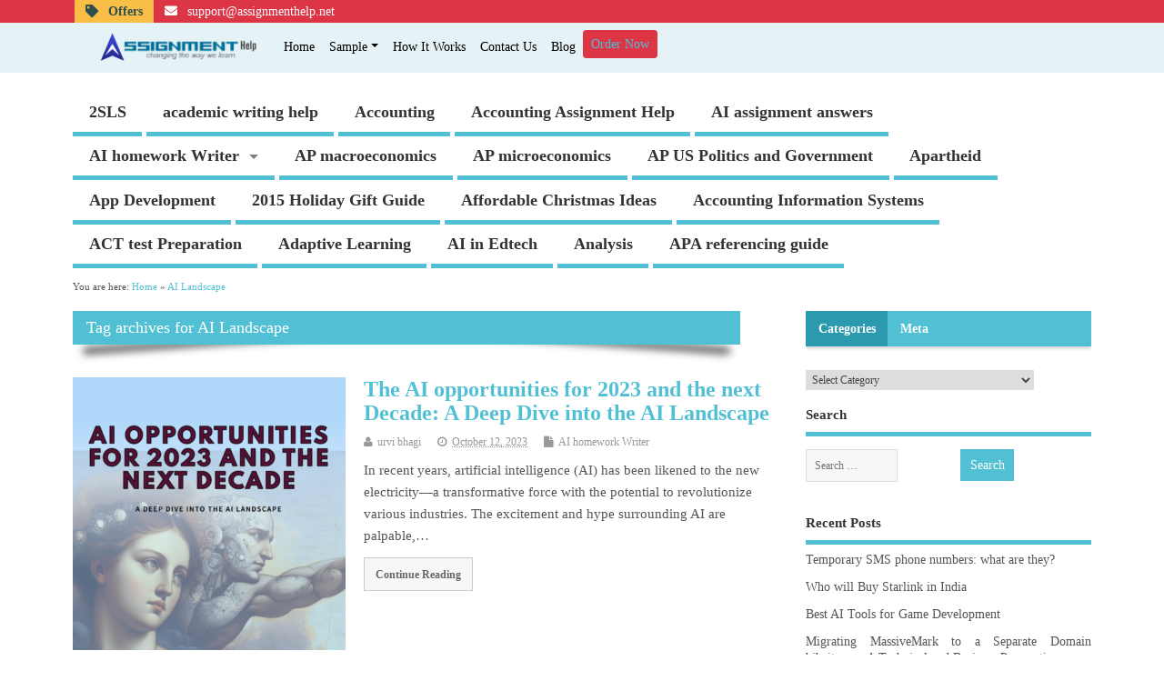

--- FILE ---
content_type: text/html; charset=UTF-8
request_url: https://www.assignmenthelp.net/blog/tag/ai-landscape/
body_size: 15949
content:
<!DOCTYPE html>
<!--[if lt IE 7 ]>	<html dir="ltr" lang="en-US" prefix="og: https://ogp.me/ns#" class="no-js ie6"> <![endif]-->
<!--[if IE 7 ]>		<html dir="ltr" lang="en-US" prefix="og: https://ogp.me/ns#" class="no-js ie7"> <![endif]-->
<!--[if IE 8 ]>		<html dir="ltr" lang="en-US" prefix="og: https://ogp.me/ns#" class="no-js ie8"> <![endif]-->
<!--[if IE 9 ]>		<html dir="ltr" lang="en-US" prefix="og: https://ogp.me/ns#" class="no-js ie9"> <![endif]-->
<!--[if (gt IE 9)|!(IE)]><!-->
<html dir="ltr" lang="en-US" prefix="og: https://ogp.me/ns#" class="no-js"> <!--<![endif]-->
<head>
<meta charset="UTF-8" />


<meta name="viewport" content="width=device-width,initial-scale=1,maximum-scale=1,user-scalable=yes">
<meta name="HandheldFriendly" content="true">

<link rel="pingback" href="https://www.assignmenthelp.net/blog/xmlrpc.php" />
	<!-- Site Icons -->
	<link rel="shortcut icon" href="/images/ah-icon.jpg" type="image/x-icon" />
    <!-- FontAwesome v5.4.0 CDN -->
    <link rel="stylesheet" href="https://cdnjs.cloudflare.com/ajax/libs/font-awesome/5.15.3/css/all.min.css">
    <!--Bootstrap v5.0.0 CDN-->
    <link href="https://cdn.jsdelivr.net/npm/bootstrap@5.0.0-beta1/dist/css/bootstrap.min.css" rel="stylesheet"
        integrity="sha384-giJF6kkoqNQ00vy+HMDP7azOuL0xtbfIcaT9wjKHr8RbDVddVHyTfAAsrekwKmP1" crossorigin="anonymous">
<title>AI Landscape | Assignmenthelp.net</title>

	<style>img:is([sizes="auto" i], [sizes^="auto," i]) { contain-intrinsic-size: 3000px 1500px }</style>
	
		<!-- All in One SEO 4.7.6 - aioseo.com -->
	<meta name="robots" content="noindex, nofollow, max-snippet:-1, max-image-preview:large, max-video-preview:-1" />
	<link rel="canonical" href="https://www.assignmenthelp.net/blog/tag/ai-landscape/" />
	<meta name="generator" content="All in One SEO (AIOSEO) 4.7.6" />
		<meta name="google" content="nositelinkssearchbox" />
		<script type="application/ld+json" class="aioseo-schema">
			{"@context":"https:\/\/schema.org","@graph":[{"@type":"BreadcrumbList","@id":"https:\/\/www.assignmenthelp.net\/blog\/tag\/ai-landscape\/#breadcrumblist","itemListElement":[{"@type":"ListItem","@id":"https:\/\/www.assignmenthelp.net\/blog\/#listItem","position":1,"name":"Home","item":"https:\/\/www.assignmenthelp.net\/blog\/","nextItem":{"@type":"ListItem","@id":"https:\/\/www.assignmenthelp.net\/blog\/tag\/ai-landscape\/#listItem","name":"AI Landscape"}},{"@type":"ListItem","@id":"https:\/\/www.assignmenthelp.net\/blog\/tag\/ai-landscape\/#listItem","position":2,"name":"AI Landscape","previousItem":{"@type":"ListItem","@id":"https:\/\/www.assignmenthelp.net\/blog\/#listItem","name":"Home"}}]},{"@type":"CollectionPage","@id":"https:\/\/www.assignmenthelp.net\/blog\/tag\/ai-landscape\/#collectionpage","url":"https:\/\/www.assignmenthelp.net\/blog\/tag\/ai-landscape\/","name":"AI Landscape | Assignmenthelp.net","inLanguage":"en-US","isPartOf":{"@id":"https:\/\/www.assignmenthelp.net\/blog\/#website"},"breadcrumb":{"@id":"https:\/\/www.assignmenthelp.net\/blog\/tag\/ai-landscape\/#breadcrumblist"}},{"@type":"Organization","@id":"https:\/\/www.assignmenthelp.net\/blog\/#organization","name":"AssignmentHelp","description":"Changing the way we learn","url":"https:\/\/www.assignmenthelp.net\/blog\/","telephone":"+16178741011","logo":{"@type":"ImageObject","url":"https:\/\/www.assignmenthelp.net\/images\/newhome\/logo.webp","@id":"https:\/\/www.assignmenthelp.net\/blog\/tag\/ai-landscape\/#organizationLogo"},"image":{"@id":"https:\/\/www.assignmenthelp.net\/blog\/tag\/ai-landscape\/#organizationLogo"},"sameAs":["https:\/\/twitter.com\/AssignmentHelpN","https:\/\/www.pinterest.com\/assignmenth\/","https:\/\/www.youtube.com\/@JuannaSmith"]},{"@type":"WebSite","@id":"https:\/\/www.assignmenthelp.net\/blog\/#website","url":"https:\/\/www.assignmenthelp.net\/blog\/","name":"Assignment Help Blog","alternateName":"AssignmentHelpNet Blog","description":"Changing the way we learn","inLanguage":"en-US","publisher":{"@id":"https:\/\/www.assignmenthelp.net\/blog\/#organization"}}]}
		</script>
		<!-- All in One SEO -->

<link rel="alternate" type="application/rss+xml" title="Assignmenthelp.net &raquo; Feed" href="https://www.assignmenthelp.net/blog/feed/" />
<script type="text/javascript">
/* <![CDATA[ */
window._wpemojiSettings = {"baseUrl":"https:\/\/s.w.org\/images\/core\/emoji\/15.1.0\/72x72\/","ext":".png","svgUrl":"https:\/\/s.w.org\/images\/core\/emoji\/15.1.0\/svg\/","svgExt":".svg","source":{"concatemoji":"https:\/\/www.assignmenthelp.net\/blog\/wp-includes\/js\/wp-emoji-release.min.js?ver=6.8.1"}};
/*! This file is auto-generated */
!function(i,n){var o,s,e;function c(e){try{var t={supportTests:e,timestamp:(new Date).valueOf()};sessionStorage.setItem(o,JSON.stringify(t))}catch(e){}}function p(e,t,n){e.clearRect(0,0,e.canvas.width,e.canvas.height),e.fillText(t,0,0);var t=new Uint32Array(e.getImageData(0,0,e.canvas.width,e.canvas.height).data),r=(e.clearRect(0,0,e.canvas.width,e.canvas.height),e.fillText(n,0,0),new Uint32Array(e.getImageData(0,0,e.canvas.width,e.canvas.height).data));return t.every(function(e,t){return e===r[t]})}function u(e,t,n){switch(t){case"flag":return n(e,"\ud83c\udff3\ufe0f\u200d\u26a7\ufe0f","\ud83c\udff3\ufe0f\u200b\u26a7\ufe0f")?!1:!n(e,"\ud83c\uddfa\ud83c\uddf3","\ud83c\uddfa\u200b\ud83c\uddf3")&&!n(e,"\ud83c\udff4\udb40\udc67\udb40\udc62\udb40\udc65\udb40\udc6e\udb40\udc67\udb40\udc7f","\ud83c\udff4\u200b\udb40\udc67\u200b\udb40\udc62\u200b\udb40\udc65\u200b\udb40\udc6e\u200b\udb40\udc67\u200b\udb40\udc7f");case"emoji":return!n(e,"\ud83d\udc26\u200d\ud83d\udd25","\ud83d\udc26\u200b\ud83d\udd25")}return!1}function f(e,t,n){var r="undefined"!=typeof WorkerGlobalScope&&self instanceof WorkerGlobalScope?new OffscreenCanvas(300,150):i.createElement("canvas"),a=r.getContext("2d",{willReadFrequently:!0}),o=(a.textBaseline="top",a.font="600 32px Arial",{});return e.forEach(function(e){o[e]=t(a,e,n)}),o}function t(e){var t=i.createElement("script");t.src=e,t.defer=!0,i.head.appendChild(t)}"undefined"!=typeof Promise&&(o="wpEmojiSettingsSupports",s=["flag","emoji"],n.supports={everything:!0,everythingExceptFlag:!0},e=new Promise(function(e){i.addEventListener("DOMContentLoaded",e,{once:!0})}),new Promise(function(t){var n=function(){try{var e=JSON.parse(sessionStorage.getItem(o));if("object"==typeof e&&"number"==typeof e.timestamp&&(new Date).valueOf()<e.timestamp+604800&&"object"==typeof e.supportTests)return e.supportTests}catch(e){}return null}();if(!n){if("undefined"!=typeof Worker&&"undefined"!=typeof OffscreenCanvas&&"undefined"!=typeof URL&&URL.createObjectURL&&"undefined"!=typeof Blob)try{var e="postMessage("+f.toString()+"("+[JSON.stringify(s),u.toString(),p.toString()].join(",")+"));",r=new Blob([e],{type:"text/javascript"}),a=new Worker(URL.createObjectURL(r),{name:"wpTestEmojiSupports"});return void(a.onmessage=function(e){c(n=e.data),a.terminate(),t(n)})}catch(e){}c(n=f(s,u,p))}t(n)}).then(function(e){for(var t in e)n.supports[t]=e[t],n.supports.everything=n.supports.everything&&n.supports[t],"flag"!==t&&(n.supports.everythingExceptFlag=n.supports.everythingExceptFlag&&n.supports[t]);n.supports.everythingExceptFlag=n.supports.everythingExceptFlag&&!n.supports.flag,n.DOMReady=!1,n.readyCallback=function(){n.DOMReady=!0}}).then(function(){return e}).then(function(){var e;n.supports.everything||(n.readyCallback(),(e=n.source||{}).concatemoji?t(e.concatemoji):e.wpemoji&&e.twemoji&&(t(e.twemoji),t(e.wpemoji)))}))}((window,document),window._wpemojiSettings);
/* ]]> */
</script>
<style id='wp-emoji-styles-inline-css' type='text/css'>

	img.wp-smiley, img.emoji {
		display: inline !important;
		border: none !important;
		box-shadow: none !important;
		height: 1em !important;
		width: 1em !important;
		margin: 0 0.07em !important;
		vertical-align: -0.1em !important;
		background: none !important;
		padding: 0 !important;
	}
</style>
<link rel='stylesheet' id='wp-block-library-css' href='https://www.assignmenthelp.net/blog/wp-includes/css/dist/block-library/style.min.css?ver=6.8.1' type='text/css' media='all' />
<style id='classic-theme-styles-inline-css' type='text/css'>
/*! This file is auto-generated */
.wp-block-button__link{color:#fff;background-color:#32373c;border-radius:9999px;box-shadow:none;text-decoration:none;padding:calc(.667em + 2px) calc(1.333em + 2px);font-size:1.125em}.wp-block-file__button{background:#32373c;color:#fff;text-decoration:none}
</style>
<style id='global-styles-inline-css' type='text/css'>
:root{--wp--preset--aspect-ratio--square: 1;--wp--preset--aspect-ratio--4-3: 4/3;--wp--preset--aspect-ratio--3-4: 3/4;--wp--preset--aspect-ratio--3-2: 3/2;--wp--preset--aspect-ratio--2-3: 2/3;--wp--preset--aspect-ratio--16-9: 16/9;--wp--preset--aspect-ratio--9-16: 9/16;--wp--preset--color--black: #000000;--wp--preset--color--cyan-bluish-gray: #abb8c3;--wp--preset--color--white: #ffffff;--wp--preset--color--pale-pink: #f78da7;--wp--preset--color--vivid-red: #cf2e2e;--wp--preset--color--luminous-vivid-orange: #ff6900;--wp--preset--color--luminous-vivid-amber: #fcb900;--wp--preset--color--light-green-cyan: #7bdcb5;--wp--preset--color--vivid-green-cyan: #00d084;--wp--preset--color--pale-cyan-blue: #8ed1fc;--wp--preset--color--vivid-cyan-blue: #0693e3;--wp--preset--color--vivid-purple: #9b51e0;--wp--preset--gradient--vivid-cyan-blue-to-vivid-purple: linear-gradient(135deg,rgba(6,147,227,1) 0%,rgb(155,81,224) 100%);--wp--preset--gradient--light-green-cyan-to-vivid-green-cyan: linear-gradient(135deg,rgb(122,220,180) 0%,rgb(0,208,130) 100%);--wp--preset--gradient--luminous-vivid-amber-to-luminous-vivid-orange: linear-gradient(135deg,rgba(252,185,0,1) 0%,rgba(255,105,0,1) 100%);--wp--preset--gradient--luminous-vivid-orange-to-vivid-red: linear-gradient(135deg,rgba(255,105,0,1) 0%,rgb(207,46,46) 100%);--wp--preset--gradient--very-light-gray-to-cyan-bluish-gray: linear-gradient(135deg,rgb(238,238,238) 0%,rgb(169,184,195) 100%);--wp--preset--gradient--cool-to-warm-spectrum: linear-gradient(135deg,rgb(74,234,220) 0%,rgb(151,120,209) 20%,rgb(207,42,186) 40%,rgb(238,44,130) 60%,rgb(251,105,98) 80%,rgb(254,248,76) 100%);--wp--preset--gradient--blush-light-purple: linear-gradient(135deg,rgb(255,206,236) 0%,rgb(152,150,240) 100%);--wp--preset--gradient--blush-bordeaux: linear-gradient(135deg,rgb(254,205,165) 0%,rgb(254,45,45) 50%,rgb(107,0,62) 100%);--wp--preset--gradient--luminous-dusk: linear-gradient(135deg,rgb(255,203,112) 0%,rgb(199,81,192) 50%,rgb(65,88,208) 100%);--wp--preset--gradient--pale-ocean: linear-gradient(135deg,rgb(255,245,203) 0%,rgb(182,227,212) 50%,rgb(51,167,181) 100%);--wp--preset--gradient--electric-grass: linear-gradient(135deg,rgb(202,248,128) 0%,rgb(113,206,126) 100%);--wp--preset--gradient--midnight: linear-gradient(135deg,rgb(2,3,129) 0%,rgb(40,116,252) 100%);--wp--preset--font-size--small: 13px;--wp--preset--font-size--medium: 20px;--wp--preset--font-size--large: 36px;--wp--preset--font-size--x-large: 42px;--wp--preset--spacing--20: 0.44rem;--wp--preset--spacing--30: 0.67rem;--wp--preset--spacing--40: 1rem;--wp--preset--spacing--50: 1.5rem;--wp--preset--spacing--60: 2.25rem;--wp--preset--spacing--70: 3.38rem;--wp--preset--spacing--80: 5.06rem;--wp--preset--shadow--natural: 6px 6px 9px rgba(0, 0, 0, 0.2);--wp--preset--shadow--deep: 12px 12px 50px rgba(0, 0, 0, 0.4);--wp--preset--shadow--sharp: 6px 6px 0px rgba(0, 0, 0, 0.2);--wp--preset--shadow--outlined: 6px 6px 0px -3px rgba(255, 255, 255, 1), 6px 6px rgba(0, 0, 0, 1);--wp--preset--shadow--crisp: 6px 6px 0px rgba(0, 0, 0, 1);}:where(.is-layout-flex){gap: 0.5em;}:where(.is-layout-grid){gap: 0.5em;}body .is-layout-flex{display: flex;}.is-layout-flex{flex-wrap: wrap;align-items: center;}.is-layout-flex > :is(*, div){margin: 0;}body .is-layout-grid{display: grid;}.is-layout-grid > :is(*, div){margin: 0;}:where(.wp-block-columns.is-layout-flex){gap: 2em;}:where(.wp-block-columns.is-layout-grid){gap: 2em;}:where(.wp-block-post-template.is-layout-flex){gap: 1.25em;}:where(.wp-block-post-template.is-layout-grid){gap: 1.25em;}.has-black-color{color: var(--wp--preset--color--black) !important;}.has-cyan-bluish-gray-color{color: var(--wp--preset--color--cyan-bluish-gray) !important;}.has-white-color{color: var(--wp--preset--color--white) !important;}.has-pale-pink-color{color: var(--wp--preset--color--pale-pink) !important;}.has-vivid-red-color{color: var(--wp--preset--color--vivid-red) !important;}.has-luminous-vivid-orange-color{color: var(--wp--preset--color--luminous-vivid-orange) !important;}.has-luminous-vivid-amber-color{color: var(--wp--preset--color--luminous-vivid-amber) !important;}.has-light-green-cyan-color{color: var(--wp--preset--color--light-green-cyan) !important;}.has-vivid-green-cyan-color{color: var(--wp--preset--color--vivid-green-cyan) !important;}.has-pale-cyan-blue-color{color: var(--wp--preset--color--pale-cyan-blue) !important;}.has-vivid-cyan-blue-color{color: var(--wp--preset--color--vivid-cyan-blue) !important;}.has-vivid-purple-color{color: var(--wp--preset--color--vivid-purple) !important;}.has-black-background-color{background-color: var(--wp--preset--color--black) !important;}.has-cyan-bluish-gray-background-color{background-color: var(--wp--preset--color--cyan-bluish-gray) !important;}.has-white-background-color{background-color: var(--wp--preset--color--white) !important;}.has-pale-pink-background-color{background-color: var(--wp--preset--color--pale-pink) !important;}.has-vivid-red-background-color{background-color: var(--wp--preset--color--vivid-red) !important;}.has-luminous-vivid-orange-background-color{background-color: var(--wp--preset--color--luminous-vivid-orange) !important;}.has-luminous-vivid-amber-background-color{background-color: var(--wp--preset--color--luminous-vivid-amber) !important;}.has-light-green-cyan-background-color{background-color: var(--wp--preset--color--light-green-cyan) !important;}.has-vivid-green-cyan-background-color{background-color: var(--wp--preset--color--vivid-green-cyan) !important;}.has-pale-cyan-blue-background-color{background-color: var(--wp--preset--color--pale-cyan-blue) !important;}.has-vivid-cyan-blue-background-color{background-color: var(--wp--preset--color--vivid-cyan-blue) !important;}.has-vivid-purple-background-color{background-color: var(--wp--preset--color--vivid-purple) !important;}.has-black-border-color{border-color: var(--wp--preset--color--black) !important;}.has-cyan-bluish-gray-border-color{border-color: var(--wp--preset--color--cyan-bluish-gray) !important;}.has-white-border-color{border-color: var(--wp--preset--color--white) !important;}.has-pale-pink-border-color{border-color: var(--wp--preset--color--pale-pink) !important;}.has-vivid-red-border-color{border-color: var(--wp--preset--color--vivid-red) !important;}.has-luminous-vivid-orange-border-color{border-color: var(--wp--preset--color--luminous-vivid-orange) !important;}.has-luminous-vivid-amber-border-color{border-color: var(--wp--preset--color--luminous-vivid-amber) !important;}.has-light-green-cyan-border-color{border-color: var(--wp--preset--color--light-green-cyan) !important;}.has-vivid-green-cyan-border-color{border-color: var(--wp--preset--color--vivid-green-cyan) !important;}.has-pale-cyan-blue-border-color{border-color: var(--wp--preset--color--pale-cyan-blue) !important;}.has-vivid-cyan-blue-border-color{border-color: var(--wp--preset--color--vivid-cyan-blue) !important;}.has-vivid-purple-border-color{border-color: var(--wp--preset--color--vivid-purple) !important;}.has-vivid-cyan-blue-to-vivid-purple-gradient-background{background: var(--wp--preset--gradient--vivid-cyan-blue-to-vivid-purple) !important;}.has-light-green-cyan-to-vivid-green-cyan-gradient-background{background: var(--wp--preset--gradient--light-green-cyan-to-vivid-green-cyan) !important;}.has-luminous-vivid-amber-to-luminous-vivid-orange-gradient-background{background: var(--wp--preset--gradient--luminous-vivid-amber-to-luminous-vivid-orange) !important;}.has-luminous-vivid-orange-to-vivid-red-gradient-background{background: var(--wp--preset--gradient--luminous-vivid-orange-to-vivid-red) !important;}.has-very-light-gray-to-cyan-bluish-gray-gradient-background{background: var(--wp--preset--gradient--very-light-gray-to-cyan-bluish-gray) !important;}.has-cool-to-warm-spectrum-gradient-background{background: var(--wp--preset--gradient--cool-to-warm-spectrum) !important;}.has-blush-light-purple-gradient-background{background: var(--wp--preset--gradient--blush-light-purple) !important;}.has-blush-bordeaux-gradient-background{background: var(--wp--preset--gradient--blush-bordeaux) !important;}.has-luminous-dusk-gradient-background{background: var(--wp--preset--gradient--luminous-dusk) !important;}.has-pale-ocean-gradient-background{background: var(--wp--preset--gradient--pale-ocean) !important;}.has-electric-grass-gradient-background{background: var(--wp--preset--gradient--electric-grass) !important;}.has-midnight-gradient-background{background: var(--wp--preset--gradient--midnight) !important;}.has-small-font-size{font-size: var(--wp--preset--font-size--small) !important;}.has-medium-font-size{font-size: var(--wp--preset--font-size--medium) !important;}.has-large-font-size{font-size: var(--wp--preset--font-size--large) !important;}.has-x-large-font-size{font-size: var(--wp--preset--font-size--x-large) !important;}
:where(.wp-block-post-template.is-layout-flex){gap: 1.25em;}:where(.wp-block-post-template.is-layout-grid){gap: 1.25em;}
:where(.wp-block-columns.is-layout-flex){gap: 2em;}:where(.wp-block-columns.is-layout-grid){gap: 2em;}
:root :where(.wp-block-pullquote){font-size: 1.5em;line-height: 1.6;}
</style>
<link rel='stylesheet' id='parent-style-css' href='https://www.assignmenthelp.net/blog/wp-content/themes/mesocolumn/style.css?ver=1.6.5.1' type='text/css' media='all' />
<link rel='stylesheet' id='style-responsive-css' href='https://www.assignmenthelp.net/blog/wp-content/themes/mesocolumn/responsive.css?ver=1.6.5.1' type='text/css' media='all' />
<link rel='stylesheet' id='superfish-css' href='https://www.assignmenthelp.net/blog/wp-content/themes/mesocolumn/lib/scripts/superfish-menu/css/superfish.css?ver=1.6.5.1' type='text/css' media='all' />
<link rel='stylesheet' id='tabber-css' href='https://www.assignmenthelp.net/blog/wp-content/themes/mesocolumn/lib/scripts/tabber/tabber.css?ver=1.6.5.1' type='text/css' media='all' />
<link rel='stylesheet' id='font-awesome-cdn-css' href='https://www.assignmenthelp.net/blog/wp-content/themes/mesocolumn/lib/scripts/font-awesome/css/font-awesome.css?ver=1.6.5.1' type='text/css' media='all' />
<script type="text/javascript" src="https://www.assignmenthelp.net/blog/wp-includes/js/jquery/jquery.min.js?ver=3.7.1" id="jquery-core-js"></script>
<script type="text/javascript" src="https://www.assignmenthelp.net/blog/wp-includes/js/jquery/jquery-migrate.min.js?ver=3.4.1" id="jquery-migrate-js"></script>
<link rel="https://api.w.org/" href="https://www.assignmenthelp.net/blog/wp-json/" /><link rel="alternate" title="JSON" type="application/json" href="https://www.assignmenthelp.net/blog/wp-json/wp/v2/tags/2380" /><link rel="EditURI" type="application/rsd+xml" title="RSD" href="https://www.assignmenthelp.net/blog/xmlrpc.php?rsd" />
<meta name="generator" content="WordPress 6.8.1" />
<style type="text/css" media="all">
</style>
<style type="text/css" media="all">
</style>
<style type="text/css" media="all">
body {font-family:Times New Roman;font-weight:normal;}
#siteinfo div,h1,h2,h3,h4,h5,h6,.header-title,#main-navigation, #featured #featured-title, #cf .tinput, #wp-calendar caption,.flex-caption h1,#portfolio-filter li,.nivo-caption a.read-more,.form-submit #submit,.fbottom,ol.commentlist li div.comment-post-meta, .home-post span.post-category a,ul.tabbernav li a {font-family:  Times New Roman; font-weight: bold; }
#main-navigation, .sf-menu li a {font-family: Georgia; font-weight:light; }
#custom #siteinfo a {color: #a5a5a5 !important;text-decoration: none;}
#custom #siteinfo p#site-description {color: #a5a5a5 !important;text-decoration: none;}
#post-entry div.post-thumb.size-medium {float:left;width:300px;}
#post-entry article .post-right {margin:0 0 0 320px;}
#post-entry aside.home-feat-cat .fpost {padding:0;}
#post-entry aside.home-feat-cat .fpost .feat-right {margin: 0em 0em 0em 140px;}
#post-entry aside.home-feat-cat .fpost .feat-thumb {width: 125px;}
#post-entry aside.home-feat-cat .fpost .entry-content {font-size:1.1em;line-height: 1.5em !important;}
#post-entry aside.home-feat-cat .fpost .feat-title {font-size:1.35em;margin:0;}
#post-entry aside.home-feat-cat .fpost .feat_comment {display:none;}
</style>
<style>
	ul li{
    list-style: none;
    text-align: justify;
    font-size: 14px;
}
/* Top header & deal */
#deal-header{
    background-color: #000;
    color: #fff;
    padding: 5px;
}
#deal-header p{
    margin-bottom: 0px;
}
#top-header{
    background-color:#dc3545;
}
#drop-icon .dropdown-menu a{
    color: #000;
}
#drop-icon img{
    width: 25px;
    height: 19px;
    float: right;
}
#top-header ul{
    display: flex;
    margin-bottom: 0px;
    flex-direction: row;
    padding-left: 0rem;
}
#top-header ul li{
    padding: 1px 0px;
    margin: 0px;
}
#top-header a{
    margin-left: 12px;
    margin-right: 12px;
    font-size: 14px;
    color: #fff;
    vertical-align: middle;
    padding-top: 1px;
    font-weight: 500;
}
#top-header select{
    border: none;
}
#top-header select:focus{
    box-shadow: none;
}
#top-header i{
    color: #fff;
}
#bottom-nav-header{
    background-color: #E6F3F6;
    z-index: 4;
}
#bottom-nav-header .navbar {
    padding-top: .0rem;
    padding-bottom: .0rem;
}
#bottom-nav-header .navbar-light .navbar-nav .nav-link {
    color: #000;
}
#bottom-nav-header .navbar-light .navbar-nav .nav-item:hover{
    background: #f2f2f2;
}
/* Dropdown Menu on Navbar */
#navbarText .navbar-nav .nav-item{
    padding: 2% 0%;
    margin: 0px;
}
#navlistitem .dropdown-menu{
    border-radius:0px;
    background: #f2f2f2;
    border: 0px;
    margin-top: 0px;
    padding: .6rem 0;
    border-bottom: 2px solid #2ba0db;
}
#navlistitem .dropend .dropdown-menu {
    top: -9px;
    background: lightgoldenrodyellow;
    margin-left: 0rem;
}
#navlistitem .dropdown-submenu {
    position: relative;
}

#navlistitem .dropdown-submenu>.dropdown-menu {
    top: 0;
    left: 100%;
    margin-top: -6px;
    margin-left: -1px;
    -webkit-border-radius: 0 6px 6px 6px;
    -moz-border-radius: 0 6px 6px;
    border-radius: 0 6px 6px 6px;
}

#navlistitem .dropdown:hover>.dropdown-menu {
    display: block;
}

#navlistitem .dropdown-submenu:hover>.dropdown-menu {
    display: block;
}

#navlistitem .dropdown-submenu>a:after {
    display: block;
    content: " ";
    float: right;
    width: 0;
    height: 0;
    border-color: transparent;
    border-style: solid;
    border-width: 5px 0 5px 5px;
    border-left-color: #ccc;
    margin-top: 5px;
    margin-right: -10px;
}

#navlistitem .dropdown-submenu:hover>a:after {
    border-left-color: #fff;
}
/* Form Dropdown */
#form-dropdown .nav-item{
    background:#E6F3F6;
}
#form-dropdown .nav-item:hover{
    background:#E6F3F6;
}
#form-dropdown .dropdown-menu{
    border-radius:0px;
    background: #f2f2f2;
    border: 0px;
    margin-top: 0px;
    padding: .6rem 0;
    border-bottom: 2px solid #2ba0db;
}
#usa-link ul {
    padding: 0px;
}
#usa-link ul li::before{
    content: '\261E';
    margin-right: 12px;

}
	    /* Footer */
#footerWrap{
    background-image: linear-gradient(110deg,#363737 58%,#ffff 0);
}
#footerWrap h4{
    color: #ffff;
    font-weight: 400;
}
#footerWrap p{
    color: #ffff;
    font-weight: 300;
}
#footerWrap ul li{
    list-style: none;
}
#footerWrap a{
    text-decoration: none;
    color: #000;
    font-weight: 500;
}
#follow_us ul li {
    display: inline;
}

#follow_us ul li i {
    font-size: 30px;
    margin-right: 1%;
}

#copyright {
    padding: 2%;
    background: #001a39;
}
/* Live Chat */
#widget-global-qcwrv8nz1cq .lc-nmk0ew{
    width: 350px;
}
</style>
</head>

<body class="archive tag tag-ai-landscape tag-2380 wp-theme-mesocolumn chrome" id="custom">
<!-- Header -->
            <section id="top-header">
                <div class="container">
                    <div class="row">
                        <div class="col-sm-12">
                            <ul>
                                <!-- <li><a href=""><i class="far fa-question-circle"></i>&nbsp;Help Center</a></li> -->
                                <li style="background-color: #F8BE45;"><a href="/offers" style="color: darkslategray;font-weight:600;"><i class="fas fa-tag" style="color: darkslategray;"></i>&nbsp;Offers</a></li>
                                <!-- <li><a href="https://web.whatsapp.com/send/?phone=16178741011&text=Hello,%20I%20Need%20Help%20with%20homework%20assignments,%20Can%20you%20help%20me?" ><i class="fab fa-whatsapp-square" ></i>&nbsp;WhatsApp Order</a></li> -->
                                <li><a href=""><i class="fas fa-envelope"></i>&nbsp;support@assignmenthelp.net</a></li>
                            </ul>
                        </div>
                    </div>
                </div>
            </section>
            <section id="bottom-nav-header">
                <div class="container">
                    <div class="row">
                        <div class="col-sm-12">
                            <nav class="navbar navbar-expand-lg navbar-light">
                                <div class="container-fluid">
                                  <a class="navbar-brand" href="/"><img src="/images/newhome/logo.webp" alt="Assignment Help" style="width: 182px;height: auto;" id="logo"></a>
                                  <button class="navbar-toggler" type="button" data-bs-toggle="collapse" data-bs-target="#navbarText" aria-controls="navbarText" aria-expanded="false" aria-label="Toggle navigation">
                                    <span class="navbar-toggler-icon"></span>
                                  </button>
                                  <div class="collapse navbar-collapse" id="navbarText" >
                                    <ul class="navbar-nav mb-2 mb-lg-0" id="navlistitem">
                                      <li class="nav-item">
                                        <a class="nav-link active" aria-current="page" href="/">Home</a>
                                      </li>
                                    <li class="nav-item dropdown">
                                      <a class="nav-link dropdown-toggle" href="/" id="dropdownMenuLink" data-bs-toggle="dropdown" aria-expanded="true">Sample</a>
                                      <ul class="dropdown-menu" aria-labelledby="dropdownMenuLink">
                                      <li class="dropdown dropend">
                                          <a class="dropdown-item dropdown-toggle" href="#" id="multilevelDropdownMenu1" data-bs-toggle="dropdown" aria-haspopup="true" aria-expanded="true">Sample Assignments</a>
                                          <ul class="dropdown-menu" aria-labelledby="multilevelDropdownMenu1">
                                            <li><a class="dropdown-item" href="/sample-assignments#programming">Programming</a></li>
                                            <li class="dropdown dropend"><a class="dropdown-item" href="/sample-assignments#java">Java</a></li>
                                            <li><a class="dropdown-item" href="/sample-assignments#database">Database</a></li>
                                            <li><a class="dropdown-item" href="/sample-assignments#networking">Networking</a></li>
                                            <li><a class="dropdown-item" href="/sample-assignments#nursing">Nursing</a></li>
                                               <li><a class="dropdown-item" href="/sample-assignments#statistics">Statistics</a></li>
                                               <li><a class="dropdown-item" href="/sample-assignments#law">Law</a></li>
                                               <li><a class="dropdown-item" href="/sample-assignments#economics">Economics</a></li>
                                               <li><a class="dropdown-item" href="/sample-assignments#perdisco">Perdisco</a></li>
                                               <li><a class="dropdown-item" href="/sample-assignments#finance">Finance</a></li>
                                            <li><a class="dropdown-item" href="/sample-assignments">View More</a></li>
                                          </ul>
                                        </li>
                                        <li class="dropdown dropend">
                                          <a class="dropdown-item dropdown-toggle" href="#" id="multilevelDropdownMenu2" data-bs-toggle="dropdown" aria-haspopup="true" aria-expanded="true">Sample Homework</a>
                                          <ul class="dropdown-menu" aria-labelledby="multilevelDropdownMenu1">
                                            <li><a class="dropdown-item" href="/sample-homework#accounting">Accounting</a></li>
                                            <li class="dropdown dropend"><a class="dropdown-item" href="/sample-homework#biology">Biology</a></li>
                                            <li><a class="dropdown-item" href="/sample-homework#business-studies">Business Studies</a></li>
                                            <li><a class="dropdown-item" href="/sample-homework#case-study">Case Study</a></li>
                                            <li><a class="dropdown-item" href="/sample-homework#computer-science">Computer Science</a></li>
                                            <li><a class="dropdown-item" href="/sample-homework#essay-writing">Essay Writing</a></li>
                                            <li><a class="dropdown-item" href="/sample-homework#research-report">Research Report</a></li>
                                            <li><a class="dropdown-item" href="/sample-homework#hrm">HRM</a></li>
                                            <li><a class="dropdown-item" href="/sample-homework#marketing">Marketing</a></li>
                                            <li><a class="dropdown-item" href="/sample-homework#matlab">MATLAB</a></li>
                                            <li><a class="dropdown-item" href="/sample-homework#it">IT</a></li>
                                            <li><a class="dropdown-item" href="/sample-homework">View More</a></li>
                                          </ul>
                                        </li>
                                        <li><a class="dropdown-item" href="/management-sample-assignment">Management Assignment</a></li>
                                        <li><a class="dropdown-item" href="/sample-assignments">View More Samples</a></li>
                                      </ul>
                                    </li>
                                      <li class="nav-item">
                                        <a class="nav-link" href="/howitworks">How It Works</a>
                                      </li>
                                      <li class="nav-item">
                                        <a class="nav-link" href="/contactus">Contact Us</a>
                                    </li>
                                      <li class="nav-item">
                                        <a class="nav-link" href="/blog/">Blog</a>
                                      </li>
                                      <li class="nav-item">
                                        <a class="btn btn-danger btn-sm" href="/quickupload">Order Now</a>
                                      </li>
                                    </ul>
                                  </div>
                                </div>
                              </nav>
                        </div>
                    </div>
                </div>
            </section>
	<!--HeaderEnd-->
<div class="product-with-desc secbody">

<div id="wrapper">

<div id="wrapper-main">

<div id="bodywrap" class="innerwrap">

<div id="bodycontent">

<div id="container">

<div class="container-wrap">

<!-- NAVIGATION START -->
<nav class="main-nav iegradient" id="main-navigation">
<ul class="sf-menu">	<li class="cat-item cat-item-870"><a href="https://www.assignmenthelp.net/blog/category/2sls/">2SLS</a>
</li>
	<li class="cat-item cat-item-2421"><a href="https://www.assignmenthelp.net/blog/category/academic-writing-help/">academic writing help</a>
</li>
	<li class="cat-item cat-item-323"><a href="https://www.assignmenthelp.net/blog/category/accounting/">Accounting</a>
</li>
	<li class="cat-item cat-item-2422"><a href="https://www.assignmenthelp.net/blog/category/accounting-assignment-help/">Accounting Assignment Help</a>
</li>
	<li class="cat-item cat-item-2423"><a href="https://www.assignmenthelp.net/blog/category/ai-assignment-answers/">AI assignment answers</a>
</li>
	<li class="cat-item cat-item-2373"><a href="https://www.assignmenthelp.net/blog/category/ai-homework-writer/">AI homework Writer</a>
<ul class='children'>
	<li class="cat-item cat-item-2374"><a href="https://www.assignmenthelp.net/blog/category/ai-homework-writer/a-free-essay-help/">A free Essay Help</a>
</li>
</ul>
</li>
	<li class="cat-item cat-item-1161"><a href="https://www.assignmenthelp.net/blog/category/ap-macroeconomics/">AP macroeconomics</a>
</li>
	<li class="cat-item cat-item-1160"><a href="https://www.assignmenthelp.net/blog/category/ap-microeconomics/">AP microeconomics</a>
</li>
	<li class="cat-item cat-item-1471"><a href="https://www.assignmenthelp.net/blog/category/ap-us-politics-and-government/">AP US Politics and Government</a>
</li>
	<li class="cat-item cat-item-848"><a href="https://www.assignmenthelp.net/blog/category/apartheid/">Apartheid</a>
</li>
	<li class="cat-item cat-item-2351"><a href="https://www.assignmenthelp.net/blog/category/app-development/">App Development</a>
</li>
	<li class="cat-item cat-item-1862"><a href="https://www.assignmenthelp.net/blog/category/holiday-season/2015-holiday-gift-guide/">2015 Holiday Gift Guide</a>
</li>
	<li class="cat-item cat-item-1871"><a href="https://www.assignmenthelp.net/blog/category/holiday-season/affordable-christmas-ideas/">Affordable Christmas Ideas</a>
</li>
	<li class="cat-item cat-item-2414"><a href="https://www.assignmenthelp.net/blog/category/cybersecurity-online-tutors/accounting-information-systems/">Accounting Information Systems</a>
</li>
	<li class="cat-item cat-item-1939"><a href="https://www.assignmenthelp.net/blog/category/test-preparation-help/act-test-preparation/">ACT test Preparation</a>
</li>
	<li class="cat-item cat-item-1315"><a href="https://www.assignmenthelp.net/blog/category/e-learning/adaptive-learning/">Adaptive Learning</a>
</li>
	<li class="cat-item cat-item-2398"><a href="https://www.assignmenthelp.net/blog/category/education-technology/ai-in-edtech/">AI in Edtech</a>
</li>
	<li class="cat-item cat-item-2392"><a href="https://www.assignmenthelp.net/blog/category/data-analysis-projects/analysis/">Analysis</a>
</li>
	<li class="cat-item cat-item-1371"><a href="https://www.assignmenthelp.net/blog/category/referencing/apa-referencing-guide/">APA referencing guide</a>
</li>
</ul></nav>
<!-- NAVIGATION END -->
<div id="breadcrumbs"><div class="innerwrap">You are here: <span><a href="https://www.assignmenthelp.net/blog"><span>Home</span></a></span> &raquo;  <span><a href="https://www.assignmenthelp.net/blog/tag/ai-landscape/"><span>AI Landscape</span></a></span></div></div>

<!-- CONTENT START -->
<div class="content">
<div class="content-inner">


<!-- POST ENTRY START -->
<div id="post-entry" class="archive_tn_cat_color_2380">
<div class="post-entry-inner">


<h2 class="intag effect-1 header-title">Tag archives for AI Landscape</h2>




<!-- POST START -->
<article class="alt-post feat-medium post-style-default post-7876 post type-post status-publish format-standard has-post-thumbnail hentry category-ai-homework-writer tag-ai-landscape tag-artificial-intelligence has_thumb" id="post-7876">

<div class='post-thumb in-archive size-medium'><a href="https://www.assignmenthelp.net/blog/the-ai-opportunities-for-2023-and-the-next-decade-a-deep-dive-into-the-ai-landscape/" title="The AI opportunities for 2023 and the next Decade: A Deep Dive into the AI Landscape"><img width='300' height='300' class='alignleft img-is-medium' src='https://www.assignmenthelp.net/blog/wp-content/uploads/2023/10/Discover-the-Future-of-AI-300x300.png' alt='AI homework Writer' title='The AI opportunities for 2023 and the next Decade: A Deep Dive into the AI Landscape' /></a></div>
<div class="post-right">
<h2 class="post-title entry-title"><a href="https://www.assignmenthelp.net/blog/the-ai-opportunities-for-2023-and-the-next-decade-a-deep-dive-into-the-ai-landscape/" rel="bookmark" title="The AI opportunities for 2023 and the next Decade: A Deep Dive into the AI Landscape">The AI opportunities for 2023 and the next Decade: A Deep Dive into the AI Landscape</a></h2>
<div class="post-meta the-icons pmeta-alt">


<span class="post-author vcard"><i class="fa fa-user"></i><a class="url fn" href="https://www.assignmenthelp.net/blog/author/urvibhagi/" title="Posts by urvi bhagi" rel="author">urvi bhagi</a></span>

<span class="entry-date post-date"><i class="fa fa-clock-o"></i><abbr class="published" title="2023-10-12T01:53:04-07:00">October 12, 2023</abbr></span>
<span class="meta-no-display"><a href="https://www.assignmenthelp.net/blog/the-ai-opportunities-for-2023-and-the-next-decade-a-deep-dive-into-the-ai-landscape/" rel="bookmark">The AI opportunities for 2023 and the next Decade: A Deep Dive into the AI Landscape</a></span><span class="date updated meta-no-display">2023-11-26T23:14:45-07:00</span>
<span class="post-category"><i class="fa fa-file"></i><a rel="category tag" href="https://www.assignmenthelp.net/blog/category/ai-homework-writer/" title="View all posts in AI homework Writer" >AI homework Writer</a></span>




</div><div class="post-content">
<div class="entry-content">In recent years, artificial intelligence (AI) has been likened to the new electricity—a transformative force with the potential to revolutionize various industries. The excitement and hype surrounding AI are palpable,&hellip;</div>
<div class="post-more"><a href="https://www.assignmenthelp.net/blog/the-ai-opportunities-for-2023-and-the-next-decade-a-deep-dive-into-the-ai-landscape/" title="The AI opportunities for 2023 and the next Decade: A Deep Dive into the AI Landscape">Continue Reading</a></div>
</div>
</div>

</article>
<!-- POST END -->






<div id="post-navigator">
</div>



</div>
</div>
<!-- POST ENTRY END -->


</div><!-- CONTENT INNER END -->
</div><!-- CONTENT END -->



<div id="right-sidebar" class="sidebar right-sidebar">
<div class="sidebar-inner">
<div class="widget-area the-icons">

<div id="tabber-widget"><div class="tabber">
<div class="tabbertab"><aside id="categories-4" class="widget widget_categories"><h3>Categories</h3><form action="https://www.assignmenthelp.net/blog" method="get"><label class="screen-reader-text" for="cat">Categories</label><select  name='cat' id='cat' class='postform'>
	<option value='-1'>Select Category</option>
	<option class="level-0" value="1862">2015 Holiday Gift Guide&nbsp;&nbsp;(2)</option>
	<option class="level-0" value="870">2SLS&nbsp;&nbsp;(1)</option>
	<option class="level-0" value="2374">A free Essay Help&nbsp;&nbsp;(1)</option>
	<option class="level-0" value="2421">academic writing help&nbsp;&nbsp;(5)</option>
	<option class="level-0" value="323">Accounting&nbsp;&nbsp;(6)</option>
	<option class="level-0" value="2422">Accounting Assignment Help&nbsp;&nbsp;(1)</option>
	<option class="level-0" value="2414">Accounting Information Systems&nbsp;&nbsp;(1)</option>
	<option class="level-0" value="1939">ACT test Preparation&nbsp;&nbsp;(1)</option>
	<option class="level-0" value="1315">Adaptive Learning&nbsp;&nbsp;(3)</option>
	<option class="level-0" value="1871">Affordable Christmas Ideas&nbsp;&nbsp;(3)</option>
	<option class="level-0" value="2423">AI assignment answers&nbsp;&nbsp;(2)</option>
	<option class="level-0" value="2373">AI homework Writer&nbsp;&nbsp;(3)</option>
	<option class="level-0" value="2398">AI in Edtech&nbsp;&nbsp;(2)</option>
	<option class="level-0" value="2392">Analysis&nbsp;&nbsp;(1)</option>
	<option class="level-0" value="1161">AP macroeconomics&nbsp;&nbsp;(2)</option>
	<option class="level-0" value="1160">AP microeconomics&nbsp;&nbsp;(1)</option>
	<option class="level-0" value="1471">AP US Politics and Government&nbsp;&nbsp;(3)</option>
	<option class="level-0" value="1371">APA referencing guide&nbsp;&nbsp;(4)</option>
	<option class="level-0" value="848">Apartheid&nbsp;&nbsp;(2)</option>
	<option class="level-0" value="2351">App Development&nbsp;&nbsp;(1)</option>
	<option class="level-0" value="309">Arts &amp; Architecture&nbsp;&nbsp;(6)</option>
	<option class="level-0" value="2424">Assessment Answers&nbsp;&nbsp;(4)</option>
	<option class="level-0" value="2425">Assignment Answers&nbsp;&nbsp;(3)</option>
	<option class="level-0" value="26">Assignment Help&nbsp;&nbsp;(422)</option>
	<option class="level-0" value="710">Assignment Help Australia&nbsp;&nbsp;(12)</option>
	<option class="level-0" value="830">Assignment Help Services&nbsp;&nbsp;(17)</option>
	<option class="level-0" value="883">Assignment help USA&nbsp;&nbsp;(13)</option>
	<option class="level-0" value="884">Assignmenthelp UK&nbsp;&nbsp;(13)</option>
	<option class="level-0" value="947">assignmenthelp.net reviews&nbsp;&nbsp;(1)</option>
	<option class="level-0" value="988">Back to school&nbsp;&nbsp;(2)</option>
	<option class="level-0" value="964">Best tips for &#8230;&nbsp;&nbsp;(7)</option>
	<option class="level-0" value="1277">Best Tips for Parents&nbsp;&nbsp;(1)</option>
	<option class="level-0" value="1276">Best Tips for Students&nbsp;&nbsp;(33)</option>
	<option class="level-0" value="1318">Big Data Science&nbsp;&nbsp;(2)</option>
	<option class="level-0" value="1453">Biology&nbsp;&nbsp;(10)</option>
	<option class="level-0" value="1457">Biology Homework Help&nbsp;&nbsp;(7)</option>
	<option class="level-0" value="383">Biotechnology Help&nbsp;&nbsp;(9)</option>
	<option class="level-0" value="1782">Blended Learning&nbsp;&nbsp;(3)</option>
	<option class="level-0" value="2030">Book Review&nbsp;&nbsp;(1)</option>
	<option class="level-0" value="2001">book review writing&nbsp;&nbsp;(1)</option>
	<option class="level-0" value="1306">Books to read on Christmas&nbsp;&nbsp;(1)</option>
	<option class="level-0" value="1455">Botany&nbsp;&nbsp;(1)</option>
	<option class="level-0" value="1456">Botany Homework Help&nbsp;&nbsp;(1)</option>
	<option class="level-0" value="171">Business Development&nbsp;&nbsp;(12)</option>
	<option class="level-0" value="2332">Business Intelligence&nbsp;&nbsp;(2)</option>
	<option class="level-0" value="833">Buy Assignment&nbsp;&nbsp;(9)</option>
	<option class="level-0" value="1446">Calculus&nbsp;&nbsp;(1)</option>
	<option class="level-0" value="974">Cambridge University PhD program&nbsp;&nbsp;(3)</option>
	<option class="level-0" value="1853">Career Advice&nbsp;&nbsp;(8)</option>
	<option class="level-0" value="211">Case Studies&nbsp;&nbsp;(18)</option>
	<option class="level-0" value="448">Cell Biology&nbsp;&nbsp;(8)</option>
	<option class="level-0" value="2407">ChatGPT&nbsp;&nbsp;(2)</option>
	<option class="level-0" value="250">Chemistry help&nbsp;&nbsp;(13)</option>
	<option class="level-0" value="1354">Chemistry Homework Help&nbsp;&nbsp;(2)</option>
	<option class="level-0" value="1052">Christmas&nbsp;&nbsp;(10)</option>
	<option class="level-0" value="1274">Christmas Gift Guide&nbsp;&nbsp;(5)</option>
	<option class="level-0" value="1305">Christmas Reading List&nbsp;&nbsp;(1)</option>
	<option class="level-0" value="1901">Classroom Activities&nbsp;&nbsp;(4)</option>
	<option class="level-0" value="994">Classroom management&nbsp;&nbsp;(9)</option>
	<option class="level-0" value="1651">coding for kids&nbsp;&nbsp;(5)</option>
	<option class="level-0" value="41">College Assignment Help&nbsp;&nbsp;(63)</option>
	<option class="level-0" value="1918">College Bound&nbsp;&nbsp;(7)</option>
	<option class="level-0" value="2141">College Essays&nbsp;&nbsp;(6)</option>
	<option class="level-0" value="1917">College Financial Aid&nbsp;&nbsp;(1)</option>
	<option class="level-0" value="1870">College Money Saving Tips&nbsp;&nbsp;(3)</option>
	<option class="level-0" value="854">combination&nbsp;&nbsp;(1)</option>
	<option class="level-0" value="566">Computer Networks&nbsp;&nbsp;(8)</option>
	<option class="level-0" value="855">counting techniques&nbsp;&nbsp;(1)</option>
	<option class="level-0" value="1783">Custom Writing Service&nbsp;&nbsp;(15)</option>
	<option class="level-0" value="2413">Cybersecurity Online Tutors&nbsp;&nbsp;(1)</option>
	<option class="level-0" value="1387">Data analysis&nbsp;&nbsp;(2)</option>
	<option class="level-0" value="1386">Data Analysis Projects&nbsp;&nbsp;(2)</option>
	<option class="level-0" value="1388">Data representation&nbsp;&nbsp;(2)</option>
	<option class="level-0" value="1389">Data visualization tools&nbsp;&nbsp;(1)</option>
	<option class="level-0" value="2338">Degree in Nursing&nbsp;&nbsp;(2)</option>
	<option class="level-0" value="881">discounts&nbsp;&nbsp;(2)</option>
	<option class="level-0" value="24">Dissertation Help&nbsp;&nbsp;(20)</option>
	<option class="level-0" value="2396">Duolingo test prep&nbsp;&nbsp;(1)</option>
	<option class="level-0" value="1308">E-learning&nbsp;&nbsp;(18)</option>
	<option class="level-0" value="1323">e-Learning Platforms&nbsp;&nbsp;(2)</option>
	<option class="level-0" value="1322">e-Learning technology&nbsp;&nbsp;(10)</option>
	<option class="level-0" value="216">E-tutoring&nbsp;&nbsp;(93)</option>
	<option class="level-0" value="2393">early childhood education and care courses&nbsp;&nbsp;(1)</option>
	<option class="level-0" value="2440">earn money online&nbsp;&nbsp;(2)</option>
	<option class="level-0" value="864">econometrics&nbsp;&nbsp;(2)</option>
	<option class="level-0" value="865">econometrics essay help&nbsp;&nbsp;(1)</option>
	<option class="level-0" value="122">Economics Assignment Help&nbsp;&nbsp;(15)</option>
	<option class="level-0" value="1162">Economics Essay&nbsp;&nbsp;(3)</option>
	<option class="level-0" value="350">Economics Help&nbsp;&nbsp;(12)</option>
	<option class="level-0" value="213">Economics Homework Help&nbsp;&nbsp;(15)</option>
	<option class="level-0" value="2127">Edexcel Math Tips&nbsp;&nbsp;(1)</option>
	<option class="level-0" value="1889">EdTech Trends 2016&nbsp;&nbsp;(1)</option>
	<option class="level-0" value="2363">Education Help&nbsp;&nbsp;(1)</option>
	<option class="level-0" value="1319">Education Technology&nbsp;&nbsp;(13)</option>
	<option class="level-0" value="1611">Educational Toys&nbsp;&nbsp;(2)</option>
	<option class="level-0" value="1965">elearning tools&nbsp;&nbsp;(7)</option>
	<option class="level-0" value="2009">Elearning trends 2017&nbsp;&nbsp;(1)</option>
	<option class="level-0" value="872">empirical evidence&nbsp;&nbsp;(1)</option>
	<option class="level-0" value="609">Engineering&nbsp;&nbsp;(2)</option>
	<option class="level-0" value="121">English Assignment Help&nbsp;&nbsp;(10)</option>
	<option class="level-0" value="860">English Grammar help&nbsp;&nbsp;(5)</option>
	<option class="level-0" value="1555">English Language Learners&nbsp;&nbsp;(2)</option>
	<option class="level-0" value="2426">Entrepreneurship&nbsp;&nbsp;(2)</option>
	<option class="level-0" value="232">Essay writing&nbsp;&nbsp;(53)</option>
	<option class="level-0" value="2427">Essay Writing Help&nbsp;&nbsp;(5)</option>
	<option class="level-0" value="2428">Exam Help&nbsp;&nbsp;(14)</option>
	<option class="level-0" value="2017">Fashion Designing&nbsp;&nbsp;(2)</option>
	<option class="level-0" value="1919">Federal Student Loan&nbsp;&nbsp;(1)</option>
	<option class="level-0" value="1858">Finals Week&nbsp;&nbsp;(1)</option>
	<option class="level-0" value="482">Finance Assignment Help&nbsp;&nbsp;(7)</option>
	<option class="level-0" value="868">fiscal deficit essay&nbsp;&nbsp;(2)</option>
	<option class="level-0" value="2429">free assignment answers&nbsp;&nbsp;(1)</option>
	<option class="level-0" value="1029">Fun with facts&nbsp;&nbsp;(4)</option>
	<option class="level-0" value="1313">Gamification in e-learning&nbsp;&nbsp;(4)</option>
	<option class="level-0" value="1009">geometry homework help&nbsp;&nbsp;(1)</option>
	<option class="level-0" value="2430">Gift Ideas&nbsp;&nbsp;(2)</option>
	<option class="level-0" value="1228">Girls in STEM&nbsp;&nbsp;(2)</option>
	<option class="level-0" value="916">Graduate education&nbsp;&nbsp;(3)</option>
	<option class="level-0" value="972">Graduate research&nbsp;&nbsp;(4)</option>
	<option class="level-0" value="965">graduate research help&nbsp;&nbsp;(6)</option>
	<option class="level-0" value="859">GRE verbal english help&nbsp;&nbsp;(2)</option>
	<option class="level-0" value="1907">Growth Mindset&nbsp;&nbsp;(5)</option>
	<option class="level-0" value="1031">Halloween&nbsp;&nbsp;(6)</option>
	<option class="level-0" value="1032">Halloween decorations&nbsp;&nbsp;(3)</option>
	<option class="level-0" value="1051">Halloween Party&nbsp;&nbsp;(3)</option>
	<option class="level-0" value="1079">Halloween Photo Contest 2014&nbsp;&nbsp;(1)</option>
	<option class="level-0" value="1370">Harvard style Referencing&nbsp;&nbsp;(3)</option>
	<option class="level-0" value="1357">High School Science Homework Help&nbsp;&nbsp;(1)</option>
	<option class="level-0" value="1436">Higher Education&nbsp;&nbsp;(4)</option>
	<option class="level-0" value="843">history&nbsp;&nbsp;(7)</option>
	<option class="level-0" value="844">history assignment help&nbsp;&nbsp;(2)</option>
	<option class="level-0" value="845">History homework help&nbsp;&nbsp;(2)</option>
	<option class="level-0" value="1129">History Myths and Facts&nbsp;&nbsp;(1)</option>
	<option class="level-0" value="1229">Holiday Gift Guide&nbsp;&nbsp;(5)</option>
	<option class="level-0" value="1275">Holiday Gift Guide for Girls&nbsp;&nbsp;(2)</option>
	<option class="level-0" value="1278">Holiday Gift Guide for Students&nbsp;&nbsp;(3)</option>
	<option class="level-0" value="1054">Holiday Season&nbsp;&nbsp;(17)</option>
	<option class="level-0" value="1307">Holiday Season Books List&nbsp;&nbsp;(1)</option>
	<option class="level-0" value="1281">Holiday Season Photo Contest 2014&nbsp;&nbsp;(1)</option>
	<option class="level-0" value="16">Homework help&nbsp;&nbsp;(71)</option>
	<option class="level-0" value="2322">HRM&nbsp;&nbsp;(41)</option>
	<option class="level-0" value="277">Humanities&nbsp;&nbsp;(2)</option>
	<option class="level-0" value="1145">Humanities Homework Help&nbsp;&nbsp;(3)</option>
	<option class="level-0" value="2431">Immigration&nbsp;&nbsp;(79)</option>
	<option class="level-0" value="869">interest rate&nbsp;&nbsp;(2)</option>
	<option class="level-0" value="1886">Internet of Things&nbsp;&nbsp;(2)</option>
	<option class="level-0" value="2432">Internship Abroad&nbsp;&nbsp;(2)</option>
	<option class="level-0" value="1842">iPad in Classroom&nbsp;&nbsp;(4)</option>
	<option class="level-0" value="1854">Job Interview Tips&nbsp;&nbsp;(1)</option>
	<option class="level-0" value="875">Keynesian macroeconomics&nbsp;&nbsp;(2)</option>
	<option class="level-0" value="2386">Latest Elearning Trends&nbsp;&nbsp;(1)</option>
	<option class="level-0" value="2335">Lattice Leadership&nbsp;&nbsp;(1)</option>
	<option class="level-0" value="2433">learning culture&nbsp;&nbsp;(12)</option>
	<option class="level-0" value="1410">Learning Programming with robotics&nbsp;&nbsp;(3)</option>
	<option class="level-0" value="1422">Learning Techniques&nbsp;&nbsp;(6)</option>
	<option class="level-0" value="1409">Learning with Robots&nbsp;&nbsp;(2)</option>
	<option class="level-0" value="924">Life Skills&nbsp;&nbsp;(5)</option>
	<option class="level-0" value="1311">m-learning&nbsp;&nbsp;(2)</option>
	<option class="level-0" value="867">macroeconomics assignment help&nbsp;&nbsp;(3)</option>
	<option class="level-0" value="873">macroeconomics theory&nbsp;&nbsp;(4)</option>
	<option class="level-0" value="1887">MakerSpaces&nbsp;&nbsp;(1)</option>
	<option class="level-0" value="2399">management research essay writers&nbsp;&nbsp;(1)</option>
	<option class="level-0" value="43">Marketing Help&nbsp;&nbsp;(5)</option>
	<option class="level-0" value="1900">Martin Luther Kings Day&nbsp;&nbsp;(1)</option>
	<option class="level-0" value="208">Math Help&nbsp;&nbsp;(24)</option>
	<option class="level-0" value="1">Mathematics&nbsp;&nbsp;(17)</option>
	<option class="level-0" value="1541">MBA Online Education&nbsp;&nbsp;(2)</option>
	<option class="level-0" value="1554">Media Education Programs&nbsp;&nbsp;(1)</option>
	<option class="level-0" value="1553">Media Literacy&nbsp;&nbsp;(2)</option>
	<option class="level-0" value="811">Medical Science Assignment Help&nbsp;&nbsp;(4)</option>
	<option class="level-0" value="815">Microeconomics Help&nbsp;&nbsp;(7)</option>
	<option class="level-0" value="1885">Microlearning&nbsp;&nbsp;(1)</option>
	<option class="level-0" value="1372">MLA referencing style guide&nbsp;&nbsp;(4)</option>
	<option class="level-0" value="1317">Mobile Tutoring&nbsp;&nbsp;(2)</option>
	<option class="level-0" value="1324">MOOCs&nbsp;&nbsp;(1)</option>
	<option class="level-0" value="858">multiplication principle&nbsp;&nbsp;(1)</option>
	<option class="level-0" value="932">NASA news&nbsp;&nbsp;(3)</option>
	<option class="level-0" value="1784">Need Help with my Essay&nbsp;&nbsp;(3)</option>
	<option class="level-0" value="850">Nelson Mandela&nbsp;&nbsp;(1)</option>
	<option class="level-0" value="849">Nelson Mandela Essay&nbsp;&nbsp;(1)</option>
	<option class="level-0" value="876">neoclassical economics&nbsp;&nbsp;(1)</option>
	<option class="level-0" value="1053">New Year Festival&nbsp;&nbsp;(5)</option>
	<option class="level-0" value="2434">Nursing Assignment Help&nbsp;&nbsp;(2)</option>
	<option class="level-0" value="2383">nursing assignment help australia&nbsp;&nbsp;(1)</option>
	<option class="level-0" value="818">Online Assignment Help&nbsp;&nbsp;(13)</option>
	<option class="level-0" value="1312">Online Education&nbsp;&nbsp;(3)</option>
	<option class="level-0" value="1316">Online Education for Homeschoolers&nbsp;&nbsp;(2)</option>
	<option class="level-0" value="1321">Online Educator resources&nbsp;&nbsp;(8)</option>
	<option class="level-0" value="267">Online Projects Help&nbsp;&nbsp;(36)</option>
	<option class="level-0" value="1385">Online Statistics Tutoring&nbsp;&nbsp;(4)</option>
	<option class="level-0" value="209">Online tutoring&nbsp;&nbsp;(134)</option>
	<option class="level-0" value="1888">Open Educational Resources&nbsp;&nbsp;(1)</option>
	<option class="level-0" value="1355">Organic Chemistry Help&nbsp;&nbsp;(1)</option>
	<option class="level-0" value="2231">Organizational Culture&nbsp;&nbsp;(4)</option>
	<option class="level-0" value="1552">Oscars&nbsp;&nbsp;(1)</option>
	<option class="level-0" value="980">Parenting&nbsp;&nbsp;(2)</option>
	<option class="level-0" value="2435">Permanent Residency Abroad&nbsp;&nbsp;(17)</option>
	<option class="level-0" value="853">permutation&nbsp;&nbsp;(1)</option>
	<option class="level-0" value="952">Perseids Meteor Shower&nbsp;&nbsp;(1)</option>
	<option class="level-0" value="941">personal finance&nbsp;&nbsp;(1)</option>
	<option class="level-0" value="2218">Petal Paragraph&nbsp;&nbsp;(1)</option>
	<option class="level-0" value="918">PhD&nbsp;&nbsp;(4)</option>
	<option class="level-0" value="976">PhD admission help&nbsp;&nbsp;(2)</option>
	<option class="level-0" value="975">PhD program&nbsp;&nbsp;(2)</option>
	<option class="level-0" value="973">PhD studentships&nbsp;&nbsp;(2)</option>
	<option class="level-0" value="862">Phrasal verbs&nbsp;&nbsp;(1)</option>
	<option class="level-0" value="892">Physics Help&nbsp;&nbsp;(2)</option>
	<option class="level-0" value="1353">Physics Homework Help&nbsp;&nbsp;(1)</option>
	<option class="level-0" value="1008">Polyhedra&nbsp;&nbsp;(1)</option>
	<option class="level-0" value="210">Programming Assignment Help&nbsp;&nbsp;(29)</option>
	<option class="level-0" value="147">Programming Language Help&nbsp;&nbsp;(24)</option>
	<option class="level-0" value="1368">Referencing&nbsp;&nbsp;(8)</option>
	<option class="level-0" value="1369">Referencing Style Guide&nbsp;&nbsp;(5)</option>
	<option class="level-0" value="866">regression analysis&nbsp;&nbsp;(2)</option>
	<option class="level-0" value="407">Relational Database Management Systems&nbsp;&nbsp;(3)</option>
	<option class="level-0" value="917">Research&nbsp;&nbsp;(6)</option>
	<option class="level-0" value="962">Research paper help&nbsp;&nbsp;(10)</option>
	<option class="level-0" value="963">Research paper presentation&nbsp;&nbsp;(5)</option>
	<option class="level-0" value="2441">research writing&nbsp;&nbsp;(1)</option>
	<option class="level-0" value="874">ricardian equivalence hypothesis&nbsp;&nbsp;(1)</option>
	<option class="level-0" value="1408">Robotics&nbsp;&nbsp;(3)</option>
	<option class="level-0" value="863">SAT help&nbsp;&nbsp;(6)</option>
	<option class="level-0" value="1940">SAT Test Preparation&nbsp;&nbsp;(1)</option>
	<option class="level-0" value="1938">SAT vs ACT&nbsp;&nbsp;(1)</option>
	<option class="level-0" value="942">Save money&nbsp;&nbsp;(5)</option>
	<option class="level-0" value="184">Science&nbsp;&nbsp;(2)</option>
	<option class="level-0" value="930">Science Assignment Help&nbsp;&nbsp;(4)</option>
	<option class="level-0" value="931">Science facts&nbsp;&nbsp;(3)</option>
	<option class="level-0" value="1352">Science Homework Help&nbsp;&nbsp;(1)</option>
	<option class="level-0" value="1356">Science Homework Help for Kids&nbsp;&nbsp;(1)</option>
	<option class="level-0" value="271">Social Science Help&nbsp;&nbsp;(6)</option>
	<option class="level-0" value="1007">Solid Geometry&nbsp;&nbsp;(1)</option>
	<option class="level-0" value="1010">Solid geometry homework help&nbsp;&nbsp;(1)</option>
	<option class="level-0" value="847">South Africa Assignment Help&nbsp;&nbsp;(1)</option>
	<option class="level-0" value="846">South Africa History&nbsp;&nbsp;(1)</option>
	<option class="level-0" value="953">Space News&nbsp;&nbsp;(1)</option>
	<option class="level-0" value="1926">Spring Break&nbsp;&nbsp;(2)</option>
	<option class="level-0" value="1472">State of the Union Address&nbsp;&nbsp;(1)</option>
	<option class="level-0" value="1390">Statistical Software Packages&nbsp;&nbsp;(2)</option>
	<option class="level-0" value="3">Statistics Help&nbsp;&nbsp;(18)</option>
	<option class="level-0" value="1384">Statistics Homework Help&nbsp;&nbsp;(3)</option>
	<option class="level-0" value="1272">STEM education&nbsp;&nbsp;(6)</option>
	<option class="level-0" value="1217">STEM toys&nbsp;&nbsp;(2)</option>
	<option class="level-0" value="1273">STEM Toys/ Games for Girls&nbsp;&nbsp;(2)</option>
	<option class="level-0" value="2436">Student Tips&nbsp;&nbsp;(25)</option>
	<option class="level-0" value="1146">StudentsSpeak&nbsp;&nbsp;(3)</option>
	<option class="level-0" value="2144">Study Abroad&nbsp;&nbsp;(62)</option>
	<option class="level-0" value="2357">Study Help&nbsp;&nbsp;(3)</option>
	<option class="level-0" value="2437">study in australia&nbsp;&nbsp;(6)</option>
	<option class="level-0" value="2215">Study in UK&nbsp;&nbsp;(11)</option>
	<option class="level-0" value="1437">Study in USA&nbsp;&nbsp;(3)</option>
	<option class="level-0" value="1977">Success &amp; Failure&nbsp;&nbsp;(1)</option>
	<option class="level-0" value="2096">Summer Break&nbsp;&nbsp;(1)</option>
	<option class="level-0" value="1314">Tailored Learning&nbsp;&nbsp;(3)</option>
	<option class="level-0" value="992">Teachers resources&nbsp;&nbsp;(17)</option>
	<option class="level-0" value="993">Teaching tips&nbsp;&nbsp;(14)</option>
	<option class="level-0" value="1214">Technology&nbsp;&nbsp;(9)</option>
	<option class="level-0" value="2054">term paper writing help&nbsp;&nbsp;(1)</option>
	<option class="level-0" value="493">Test Preparation Help&nbsp;&nbsp;(18)</option>
	<option class="level-0" value="1108">Thanksgiving&nbsp;&nbsp;(3)</option>
	<option class="level-0" value="871">Time series analysis&nbsp;&nbsp;(1)</option>
	<option class="level-0" value="1072">Tips for Parents&nbsp;&nbsp;(7)</option>
	<option class="level-0" value="987">tips for students&nbsp;&nbsp;(28)</option>
	<option class="level-0" value="1309">Trends in e-learning&nbsp;&nbsp;(9)</option>
	<option class="level-0" value="1320">Trends in EdTech&nbsp;&nbsp;(5)</option>
	<option class="level-0" value="1130">United States of America History&nbsp;&nbsp;(1)</option>
	<option class="level-0" value="939">Universe facts&nbsp;&nbsp;(2)</option>
	<option class="level-0" value="879">Valentine&#8217;s day&nbsp;&nbsp;(3)</option>
	<option class="level-0" value="882">valentines day discount&nbsp;&nbsp;(1)</option>
	<option class="level-0" value="880">Valentines day offer&nbsp;&nbsp;(1)</option>
	<option class="level-0" value="861">Verbs&nbsp;&nbsp;(1)</option>
	<option class="level-0" value="1084">Veterans day 2014&nbsp;&nbsp;(1)</option>
	<option class="level-0" value="1085">Veterans Day discount&nbsp;&nbsp;(1)</option>
	<option class="level-0" value="1310">Wearable learning&nbsp;&nbsp;(1)</option>
	<option class="level-0" value="1736">Webinar&nbsp;&nbsp;(2)</option>
	<option class="level-0" value="1401">Winter Breaks&nbsp;&nbsp;(1)</option>
	<option class="level-0" value="1280">Winter Breaks Homework&nbsp;&nbsp;(1)</option>
	<option class="level-0" value="2438">Working Abroad&nbsp;&nbsp;(33)</option>
	<option class="level-0" value="2439">Wriitng Help&nbsp;&nbsp;(2)</option>
	<option class="level-0" value="27">Writing Help&nbsp;&nbsp;(90)</option>
</select>
</form><script type="text/javascript">
/* <![CDATA[ */

(function() {
	var dropdown = document.getElementById( "cat" );
	function onCatChange() {
		if ( dropdown.options[ dropdown.selectedIndex ].value > 0 ) {
			dropdown.parentNode.submit();
		}
	}
	dropdown.onchange = onCatChange;
})();

/* ]]> */
</script>
</aside></div><div class="tabbertab"><aside id="meta-4" class="widget widget_meta"><h3>Meta</h3>
		<ul>
						<li><a href="https://www.assignmenthelp.net/blog/wp-login.php">Log in</a></li>
			<li><a href="https://www.assignmenthelp.net/blog/feed/">Entries feed</a></li>
			<li><a href="https://www.assignmenthelp.net/blog/comments/feed/">Comments feed</a></li>

			<li><a href="https://wordpress.org/">WordPress.org</a></li>
		</ul>

		</aside></div></div></div>

<aside class="widget">
<h3 class="widget-title">Search</h3>
<form method="get" class="search-form" action="https://www.assignmenthelp.net/blog/"><label><span class="screen-reader-text">Search for:</span><input type="search" class="search-field" placeholder="Search &hellip;" value="" name="s" title="Search for:" /></label> <input type="submit" class="search-submit" value="Search" /></form></aside>
<aside class="widget widget_recent_entries">
<h3 class="widget-title">Recent Posts</h3>
<ul>	<li><a href='https://www.assignmenthelp.net/blog/temporary-sms-phone-numbers-what-are-they/'>Temporary SMS phone numbers: what are they?</a></li>
	<li><a href='https://www.assignmenthelp.net/blog/who-will-buy-starlink-in-india/'>Who will Buy Starlink in India</a></li>
	<li><a href='https://www.assignmenthelp.net/blog/best-ai-tools-for-game-development/'>Best AI Tools for Game Development</a></li>
	<li><a href='https://www.assignmenthelp.net/blog/migrating-massivemark-to-a-separate-domain-bibcit-com-a-technical-and-business-perspective/'>Migrating MassiveMark to a Separate Domain bibcit.com: A Technical and Business Perspective</a></li>
	<li><a href='https://www.assignmenthelp.net/blog/massivemark-is-moving-to-bibcit-com-new-features-better-experience/'>MassiveMark is Moving to BibCit.com: New Features, Better Experience</a></li>
</ul>
</aside>
<aside class="widget widget">
<h3 class="widget-title">Pages</h3>
<ul><li class="page_item page-item-7481"><a href="https://www.assignmenthelp.net/blog/top-3-assignment-helping-tools-that-help-students-to-boost-their-grades/">[Updated] Top 6 Assignment Writing Tools that Help Students to Boost their Grades: Managing References Made Easy</a></li>
<li class="page_item page-item-6848"><a href="https://www.assignmenthelp.net/blog/best-paraphrasing-tools-for-students-to-write-plagiarism-free-assignments/">Best paraphrasing tools for students to write plagiarism free assignments</a></li>
<li class="page_item page-item-6625"><a href="https://www.assignmenthelp.net/blog/best-practices-for-professional-development-in-healthcare-sector/">BEST PRACTICES FOR PROFESSIONAL DEVELOPMENT IN HEALTHCARE SECTOR</a></li>
<li class="page_item page-item-8911"><a href="https://www.assignmenthelp.net/blog/how-rephrasing-tool-is-helpful-for-students-in-making-unique-assignment/">How rephrasing tool is helpful for students in making unique assignment</a></li>
<li class="page_item page-item-6715"><a href="https://www.assignmenthelp.net/blog/how-to-check-if-the-integral-of-a-function-is-correct-with-a-scientific-calculator/">How to check if the integral of a function is correct with a scientific calculator?</a></li>
<li class="page_item page-item-6851"><a href="https://www.assignmenthelp.net/blog/how-to-get-through-ivy-league-admission-tests/">How to Get Through Ivy League Admission Tests?</a></li>
<li class="page_item page-item-8908"><a href="https://www.assignmenthelp.net/blog/how-to-use-peel-paragraph-structure/">How to Use Peel Paragraph Structure</a></li>
<li class="page_item page-item-8910"><a href="https://www.assignmenthelp.net/blog/list-and-concept-of-monopoly-companies-in-australia/">List and Concept of Monopoly Companies in Australia</a></li>
<li class="page_item page-item-336"><a href="https://www.assignmenthelp.net/blog/role-at-indigo-community-services-and-health-hub-nursing-assessment-answers/">Role At Indigo Community Services and Health Hub: Nursing Assessment Answers</a></li>
<li class="page_item page-item-7816"><a href="https://www.assignmenthelp.net/blog/ai-opportunities-for-future-landscape/">The AI opportunities for 2023 and the next Decade: A Deep Dive into the AI Landscape</a></li>
<li class="page_item page-item-8909"><a href="https://www.assignmenthelp.net/blog/the-teel-structure/">The Teel Structure</a></li>
<li class="page_item page-item-469"><a href="https://www.assignmenthelp.net/blog/what-to-know-before-studying-abroad-in-japan/">What To Know Before Studying Abroad In Japan</a></li>
<li class="page_item page-item-2122"><a href="https://www.assignmenthelp.net/blog/welcome-to-assignmenthelp-net/">Welcome to Assignmenthelp.net!</a></li>
</ul>
</aside>
<aside class="widget">
<h3 class="widget-title">Tags</h3>
<div class="tagcloud"><ul><a href="https://www.assignmenthelp.net/blog/tag/academic-writers/" class="tag-cloud-link tag-link-2451 tag-link-position-1" style="font-size: 12.169811320755px;" aria-label="academic writers (14 items)">academic writers</a>
<a href="https://www.assignmenthelp.net/blog/tag/academic-writing-help/" class="tag-cloud-link tag-link-361 tag-link-position-2" style="font-size: 10.849056603774px;" aria-label="Academic writing help (10 items)">Academic writing help</a>
<a href="https://www.assignmenthelp.net/blog/tag/assignment-assistance/" class="tag-cloud-link tag-link-2485 tag-link-position-3" style="font-size: 10.849056603774px;" aria-label="assignment assistance (10 items)">assignment assistance</a>
<a href="https://www.assignmenthelp.net/blog/tag/assignment-help/" class="tag-cloud-link tag-link-1789 tag-link-position-4" style="font-size: 20px;" aria-label="Assignment Help (101 items)">Assignment Help</a>
<a href="https://www.assignmenthelp.net/blog/tag/assignment-help-services/" class="tag-cloud-link tag-link-820 tag-link-position-5" style="font-size: 13.490566037736px;" aria-label="assignment help services (20 items)">assignment help services</a>
<a href="https://www.assignmenthelp.net/blog/tag/australia/" class="tag-cloud-link tag-link-2500 tag-link-position-6" style="font-size: 10.849056603774px;" aria-label="Australia (10 items)">Australia</a>
<a href="https://www.assignmenthelp.net/blog/tag/chemistry/" class="tag-cloud-link tag-link-183 tag-link-position-7" style="font-size: 10.849056603774px;" aria-label="Chemistry (10 items)">Chemistry</a>
<a href="https://www.assignmenthelp.net/blog/tag/dissertation-help-for-students/" class="tag-cloud-link tag-link-1788 tag-link-position-8" style="font-size: 10.849056603774px;" aria-label="Dissertation Help (10 items)">Dissertation Help</a>
<a href="https://www.assignmenthelp.net/blog/tag/economics-assignment-help/" class="tag-cloud-link tag-link-1792 tag-link-position-9" style="font-size: 11.509433962264px;" aria-label="Economics Assignment Help (12 items)">Economics Assignment Help</a>
<a href="https://www.assignmenthelp.net/blog/tag/economics-help/" class="tag-cloud-link tag-link-305 tag-link-position-10" style="font-size: 10px;" aria-label="Economics help (8 items)">Economics help</a>
<a href="https://www.assignmenthelp.net/blog/tag/elearning/" class="tag-cloud-link tag-link-1594 tag-link-position-11" style="font-size: 10.849056603774px;" aria-label="elearning (10 items)">elearning</a>
<a href="https://www.assignmenthelp.net/blog/tag/essay-writing/" class="tag-cloud-link tag-link-99 tag-link-position-12" style="font-size: 10.471698113208px;" aria-label="essay writing (9 items)">essay writing</a>
<a href="https://www.assignmenthelp.net/blog/tag/essay-writing-help/" class="tag-cloud-link tag-link-234 tag-link-position-13" style="font-size: 13.11320754717px;" aria-label="Essay writing help (18 items)">Essay writing help</a>
<a href="https://www.assignmenthelp.net/blog/tag/homework-help-services/" class="tag-cloud-link tag-link-1787 tag-link-position-14" style="font-size: 15.943396226415px;" aria-label="Homework help (37 items)">Homework help</a>
<a href="https://www.assignmenthelp.net/blog/tag/international-students/" class="tag-cloud-link tag-link-2227 tag-link-position-15" style="font-size: 14.339622641509px;" aria-label="international students (25 items)">international students</a>
<a href="https://www.assignmenthelp.net/blog/tag/math/" class="tag-cloud-link tag-link-192 tag-link-position-16" style="font-size: 10.471698113208px;" aria-label="Math (9 items)">Math</a>
<a href="https://www.assignmenthelp.net/blog/tag/math-assignment-help/" class="tag-cloud-link tag-link-117 tag-link-position-17" style="font-size: 10.849056603774px;" aria-label="Math  Assignment Help (10 items)">Math  Assignment Help</a>
<a href="https://www.assignmenthelp.net/blog/tag/migrate-to-canada/" class="tag-cloud-link tag-link-2746 tag-link-position-18" style="font-size: 10.471698113208px;" aria-label="Migrate to Canada (9 items)">Migrate to Canada</a>
<a href="https://www.assignmenthelp.net/blog/tag/online-assignment-help/" class="tag-cloud-link tag-link-201 tag-link-position-19" style="font-size: 15.471698113208px;" aria-label="Online assignment help (33 items)">Online assignment help</a>
<a href="https://www.assignmenthelp.net/blog/tag/online-tutoring/" class="tag-cloud-link tag-link-15 tag-link-position-20" style="font-size: 18.490566037736px;" aria-label="Online tutoring (69 items)">Online tutoring</a>
<a href="https://www.assignmenthelp.net/blog/tag/online-tutors/" class="tag-cloud-link tag-link-164 tag-link-position-21" style="font-size: 15.283018867925px;" aria-label="online tutors (31 items)">online tutors</a>
<a href="https://www.assignmenthelp.net/blog/tag/online-writers/" class="tag-cloud-link tag-link-465 tag-link-position-22" style="font-size: 16.88679245283px;" aria-label="Online Writers (47 items)">Online Writers</a>
<a href="https://www.assignmenthelp.net/blog/tag/programming-assignment-help-2/" class="tag-cloud-link tag-link-220 tag-link-position-23" style="font-size: 10.849056603774px;" aria-label="Programming assignment help (10 items)">Programming assignment help</a>
<a href="https://www.assignmenthelp.net/blog/tag/programming-languages-help/" class="tag-cloud-link tag-link-221 tag-link-position-24" style="font-size: 10px;" aria-label="Programming languages help (8 items)">Programming languages help</a>
<a href="https://www.assignmenthelp.net/blog/tag/project-help/" class="tag-cloud-link tag-link-222 tag-link-position-25" style="font-size: 10.849056603774px;" aria-label="Project help (10 items)">Project help</a>
<a href="https://www.assignmenthelp.net/blog/tag/statistics-assignment-help/" class="tag-cloud-link tag-link-4 tag-link-position-26" style="font-size: 11.22641509434px;" aria-label="Statistics Assignment Help (11 items)">Statistics Assignment Help</a>
<a href="https://www.assignmenthelp.net/blog/tag/statistics-help/" class="tag-cloud-link tag-link-1786 tag-link-position-27" style="font-size: 10px;" aria-label="Statistics Help (8 items)">Statistics Help</a>
<a href="https://www.assignmenthelp.net/blog/tag/statistics-homework-help/" class="tag-cloud-link tag-link-32 tag-link-position-28" style="font-size: 10px;" aria-label="Statistics Homework Help (8 items)">Statistics Homework Help</a>
<a href="https://www.assignmenthelp.net/blog/tag/studying-abroad/" class="tag-cloud-link tag-link-2298 tag-link-position-29" style="font-size: 11.88679245283px;" aria-label="Studying abroad (13 items)">Studying abroad</a>
<a href="https://www.assignmenthelp.net/blog/tag/writing-help/" class="tag-cloud-link tag-link-1790 tag-link-position-30" style="font-size: 18.867924528302px;" aria-label="Writing Help (76 items)">Writing Help</a></ul></div>
</aside></div>
</div><!-- SIDEBAR-INNER END -->
</div><!-- RIGHT SIDEBAR END -->


</div><!-- CONTAINER WRAP END -->

</div><!-- CONTAINER END -->

</div><!-- BODYCONTENT END -->

</div><!-- INNERWRAP BODYWRAP END -->

</div><!-- WRAPPER MAIN END -->

</div><!-- WRAPPER END -->


<footer class="footer-bottom">
<div class="innerwrap">
<div class="fbottom">
<div class="footer-left">
Copyright &copy;2026. Assignmenthelp.net</div>
<div class="footer-right">
<!-- Mesocolumn Theme by Dezzain, download and info at https://wordpress.org/themes/mesocolumn --></div>
</div>
</div>
</footer>
<!-- FOOTER BOTTOM END -->


</div>
<!-- SECBODY END -->

<script type="speculationrules">
{"prefetch":[{"source":"document","where":{"and":[{"href_matches":"\/blog\/*"},{"not":{"href_matches":["\/blog\/wp-*.php","\/blog\/wp-admin\/*","\/blog\/wp-content\/uploads\/*","\/blog\/wp-content\/*","\/blog\/wp-content\/plugins\/*","\/blog\/wp-content\/themes\/mesocolumn\/*","\/blog\/*\\?(.+)"]}},{"not":{"selector_matches":"a[rel~=\"nofollow\"]"}},{"not":{"selector_matches":".no-prefetch, .no-prefetch a"}}]},"eagerness":"conservative"}]}
</script>
<script type="text/javascript" src="https://www.assignmenthelp.net/blog/wp-includes/js/hoverIntent.min.js?ver=1.10.2" id="hoverIntent-js"></script>
<script type="text/javascript" src="https://www.assignmenthelp.net/blog/wp-content/themes/mesocolumn/lib/scripts/modernizr/modernizr.js?ver=1.6.5.1" id="modernizr-js"></script>
<script type="text/javascript" src="https://www.assignmenthelp.net/blog/wp-content/themes/mesocolumn/lib/scripts/tabber/tabber.js?ver=1.6.5.1" id="tabber-js"></script>
<script type="text/javascript" src="https://www.assignmenthelp.net/blog/wp-content/themes/mesocolumn/lib/scripts/superfish-menu/js/superfish.js?ver=1.6.5.1" id="superfish-js-js"></script>
<script type="text/javascript" src="https://www.assignmenthelp.net/blog/wp-content/themes/mesocolumn/lib/scripts/superfish-menu/js/supersubs.js?ver=1.6.5.1" id="supersub-js-js"></script>
<script type="text/javascript" src="https://www.assignmenthelp.net/blog/wp-content/themes/mesocolumn/lib/scripts/custom.js?ver=1.6.5.1" id="custom-js-js"></script>

</body>

</html>